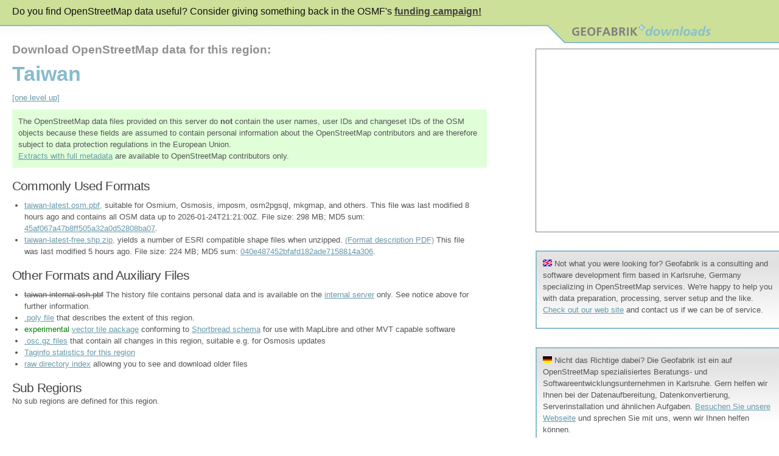

--- FILE ---
content_type: text/html
request_url: https://download.geofabrik.de/asia/taiwan.html
body_size: 4368
content:
<!DOCTYPE html>
<html>
  <head>
<meta charset="UTF-8">
<link rel="icon" href="https://www.geofabrik.de/favicon.ico" />
<meta name="description" content="Download OpenStreetMap data for Taiwan for self-hosting or data analysis. OSM PBF and Shapefiles available.">
<meta name="og:description" content="Download OpenStreetMap data for Taiwan for self-hosting or data analysis. OSM PBF and Shapefiles available.">
<meta property="og:image" content="https://www.geofabrik.de/img/geofabrik_logo_notext.svg">
<meta property="og:site_name" content="Geofabrik Download Server">
<title>Download OpenStreetMap for Taiwan | Geofabrik Download Server</title>
    <script type="text/javascript" src="//static.geofabrik.de/ol212/OpenLayers.js"></script>
    <script type="text/javascript">
        var map, layer, countryLayer;
        function init()
        {
            map = new OpenLayers.Map('map');
            layer = new OpenLayers.Layer.OSM("",
                ["https://a.tile.geofabrik.de/5f33d2afc5074c6da1a5c2a8a960d501/${z}/${x}/${y}.png",
                 "https://b.tile.geofabrik.de/5f33d2afc5074c6da1a5c2a8a960d501/${z}/${x}/${y}.png",
                 "https://c.tile.geofabrik.de/5f33d2afc5074c6da1a5c2a8a960d501/${z}/${x}/${y}.png",
                ],
                { attribution: "", tileOptions : {crossOriginKeyword: null} }
            ); // attribution in page footer
            map.addLayer(layer);
            layer = new OpenLayers.Layer.Vector("KML", {
            strategies: [new OpenLayers.Strategy.Fixed()],
            protocol: new OpenLayers.Protocol.HTTP({
                url: "taiwan.kml",
                format: new OpenLayers.Format.KML({
                    maxDepth: 2
                })
            }),
            styleMap: new OpenLayers.StyleMap({
            "default": new OpenLayers.Style({
                graphicName: "cross",
                pointRadius: 6,
                fillOpacity: 0.50,
                fillColor: "#ffcc66",
                strokeColor: "#ff9933",
                strokeWidth: 2
            })
            })
            });
            layer.events.register("loadend", this, function() { map.zoomToExtent(layer.getDataExtent()); });
            map.addLayer(layer);
        }
        function loadkml(kmlname)
        {
            if (countryLayer) map.removeLayer(countryLayer);
            countryLayer = 
                new OpenLayers.Layer.Vector("KML", {
                strategies: [new OpenLayers.Strategy.Fixed()],
                protocol: new OpenLayers.Protocol.HTTP({
                    url: kmlname,
                    format: new OpenLayers.Format.KML({
                        extractStyles: true,
                        extractAttributes: true,
                        maxDepth: 2
                    })
                })
                });
            map.addLayer(countryLayer);
        }
    </script>
<link rel="stylesheet" type="text/css" href="/download.donation.css">
</head><body onload='init();'><div id="donation">
Do you find OpenStreetMap data useful? Consider giving something back in the OSMF's <a href="//supporting.openstreetmap.org">funding campaign!</a>
</div>
<div id="download-top">
   <div id="download-top-right">
      <img alt="header image" src="/img/geofabrik-downloads.png" height="20">
   </div>
</div>
<div id="download-titlebar">
<h1>Download OpenStreetMap data for this region:</h1>
</div>
<div class="download-main">
<div class="leftColumn"><h2>Taiwan</h2>
<p><a href="/asia.html">[one level up]</a></p>    <p class="isPublicInfo">
        The OpenStreetMap data files provided on this server do <b>not</b> contain the user names, user
        IDs and changeset IDs of the OSM objects because these fields are assumed to contain personal
        information about the OpenStreetMap contributors and are therefore subject to data protection regulations
        in the European Union. 
        <br>
        <a href="https://osm-internal.download.geofabrik.de/asia/taiwan.html">Extracts with full metadata</a> are available to OpenStreetMap
        contributors only.
    </p>
<h3>Commonly Used Formats</h3>
<ul>
<li><a href="taiwan-latest.osm.pbf">taiwan-latest.osm.pbf,</a> suitable for
           Osmium, Osmosis, imposm, osm2pgsql, mkgmap, and others. This file was last 
           modified 8 hours ago and contains all OSM data up to 2026-01-24T21:21:00Z. File size: 298&nbsp;MB; MD5 sum: <a href="taiwan-latest.osm.pbf.md5">45af067a47b8ff505a32a0d52808ba07</a>. </li>

<li><a href="taiwan-latest-free.shp.zip">taiwan-latest-free.shp.zip,</a> yields
               a number of ESRI compatible shape files when unzipped. <a href="/osm-data-in-gis-formats-free.pdf">(Format description PDF)</a>
               This file was last modified 5 hours ago. File size: 224&nbsp;MB; MD5 sum: <a href="taiwan-latest-free.shp.zip.md5">040e487452bfafd182ade7158814a306</a>. </li>
</ul><h3>Other Formats and Auxiliary Files</h3>
<ul>
<li><s>taiwan-internal.osh.pbf</s> The history file
                contains personal data and is available on the
                <a href="https://osm-internal.download.geofabrik.de/asia/taiwan.html">internal server</a>
                only. See notice above for further information.
                </li>
<li><a href="taiwan.poly">.poly file</a> that describes the extent
               of this region.</li>
<li><font color="green">experimental</font> <a href="taiwan-shortbread-1.0.mbtiles">
               vector tile package</a> conforming to <a href="https://shortbread-tiles.org/">Shortbread schema</a>
           for use with MapLibre and other MVT capable software</li>
<li><a href="taiwan-updates">.osc.gz files</a>
                that contain all changes in this region, suitable e.g. for
                Osmosis updates</li>
<li><a href="//taginfo.geofabrik.de/asia:taiwan/">Taginfo statistics for this region</li>
<li><a href="#" onclick="OpenLayers.Util.getElement('details').style.display='inline';">raw directory index</a> allowing you to
            see and download older files</li></ul><div id="details" style="display:none"><table id="subregions"><tr><th class="subregion">file</th><th>date</th><th>size</th></tr><tr><td class="subregion"><a href="taiwan-140101-free.shp.zip">taiwan-140101-free.shp.zip</a></td><td class="subright">2018-04-27 04:20</td><td class="subright">29144064</td></tr>
<tr><td class="subregion"><a href="taiwan-140101-free.shp.zip.md5">taiwan-140101-free.shp.zip.md5</a></td><td class="subright">2018-05-03 16:30</td><td class="subright">61</td></tr>
<tr><td class="subregion"><a href="taiwan-140101.osm.pbf">taiwan-140101.osm.pbf</a></td><td class="subright">2014-01-01 23:48</td><td class="subright">17445360</td></tr>
<tr><td class="subregion"><a href="taiwan-150101-free.shp.zip">taiwan-150101-free.shp.zip</a></td><td class="subright">2018-04-27 04:21</td><td class="subright">49191147</td></tr>
<tr><td class="subregion"><a href="taiwan-150101-free.shp.zip.md5">taiwan-150101-free.shp.zip.md5</a></td><td class="subright">2018-05-03 16:22</td><td class="subright">61</td></tr>
<tr><td class="subregion"><a href="taiwan-150101.osm.pbf">taiwan-150101.osm.pbf</a></td><td class="subright">2015-01-02 01:12</td><td class="subright">29605748</td></tr>
<tr><td class="subregion"><a href="taiwan-160101-free.shp.zip">taiwan-160101-free.shp.zip</a></td><td class="subright">2018-04-27 04:16</td><td class="subright">71323429</td></tr>
<tr><td class="subregion"><a href="taiwan-160101-free.shp.zip.md5">taiwan-160101-free.shp.zip.md5</a></td><td class="subright">2018-05-03 16:28</td><td class="subright">61</td></tr>
<tr><td class="subregion"><a href="taiwan-160101.osm.pbf">taiwan-160101.osm.pbf</a></td><td class="subright">2016-01-02 01:21</td><td class="subright">41369699</td></tr>
<tr><td class="subregion"><a href="taiwan-170101-free.shp.zip">taiwan-170101-free.shp.zip</a></td><td class="subright">2018-04-27 03:52</td><td class="subright">83369309</td></tr>
<tr><td class="subregion"><a href="taiwan-170101-free.shp.zip.md5">taiwan-170101-free.shp.zip.md5</a></td><td class="subright">2018-05-03 16:31</td><td class="subright">61</td></tr>
<tr><td class="subregion"><a href="taiwan-170101.osm.pbf">taiwan-170101.osm.pbf</a></td><td class="subright">2017-01-02 01:42</td><td class="subright">50756762</td></tr>
<tr><td class="subregion"><a href="taiwan-180101-free.shp.zip">taiwan-180101-free.shp.zip</a></td><td class="subright">2018-04-27 03:57</td><td class="subright">98915327</td></tr>
<tr><td class="subregion"><a href="taiwan-180101-free.shp.zip.md5">taiwan-180101-free.shp.zip.md5</a></td><td class="subright">2018-05-03 16:29</td><td class="subright">61</td></tr>
<tr><td class="subregion"><a href="taiwan-180101.osm.pbf">taiwan-180101.osm.pbf</a></td><td class="subright">2018-01-01 23:43</td><td class="subright">59218114</td></tr>
<tr><td class="subregion"><a href="taiwan-190101-free.shp.zip">taiwan-190101-free.shp.zip</a></td><td class="subright">2019-01-01 23:48</td><td class="subright">109834802</td></tr>
<tr><td class="subregion"><a href="taiwan-190101-free.shp.zip.md5">taiwan-190101-free.shp.zip.md5</a></td><td class="subright">2019-01-01 23:48</td><td class="subright">61</td></tr>
<tr><td class="subregion"><a href="taiwan-190101.osm.pbf">taiwan-190101.osm.pbf</a></td><td class="subright">2019-01-01 23:40</td><td class="subright">66356700</td></tr>
<tr><td class="subregion"><a href="taiwan-200101-free.shp.zip">taiwan-200101-free.shp.zip</a></td><td class="subright">2020-05-03 00:52</td><td class="subright">119441134</td></tr>
<tr><td class="subregion"><a href="taiwan-200101-free.shp.zip.md5">taiwan-200101-free.shp.zip.md5</a></td><td class="subright">2020-05-03 00:52</td><td class="subright">61</td></tr>
<tr><td class="subregion"><a href="taiwan-200101.osm.pbf">taiwan-200101.osm.pbf</a></td><td class="subright">2020-02-19 16:27</td><td class="subright">73283058</td></tr>
<tr><td class="subregion"><a href="taiwan-210101-free.shp.zip">taiwan-210101-free.shp.zip</a></td><td class="subright">2021-01-02 01:17</td><td class="subright">136429522</td></tr>
<tr><td class="subregion"><a href="taiwan-210101-free.shp.zip.md5">taiwan-210101-free.shp.zip.md5</a></td><td class="subright">2021-01-02 01:17</td><td class="subright">61</td></tr>
<tr><td class="subregion"><a href="taiwan-210101.osm.pbf">taiwan-210101.osm.pbf</a></td><td class="subright">2021-01-02 00:22</td><td class="subright">84556154</td></tr>
<tr><td class="subregion"><a href="taiwan-220101-free.shp.zip">taiwan-220101-free.shp.zip</a></td><td class="subright">2022-01-02 02:39</td><td class="subright">157530307</td></tr>
<tr><td class="subregion"><a href="taiwan-220101-free.shp.zip.md5">taiwan-220101-free.shp.zip.md5</a></td><td class="subright">2022-01-02 02:39</td><td class="subright">61</td></tr>
<tr><td class="subregion"><a href="taiwan-220101.osm.pbf">taiwan-220101.osm.pbf</a></td><td class="subright">2022-01-02 02:27</td><td class="subright">102877382</td></tr>
<tr><td class="subregion"><a href="taiwan-230101-free.shp.zip">taiwan-230101-free.shp.zip</a></td><td class="subright">2023-01-02 01:23</td><td class="subright">177379542</td></tr>
<tr><td class="subregion"><a href="taiwan-230101-free.shp.zip.md5">taiwan-230101-free.shp.zip.md5</a></td><td class="subright">2023-01-02 01:23</td><td class="subright">61</td></tr>
<tr><td class="subregion"><a href="taiwan-230101.osm.pbf">taiwan-230101.osm.pbf</a></td><td class="subright">2023-01-02 01:11</td><td class="subright">114165920</td></tr>
<tr><td class="subregion"><a href="taiwan-240101-free.shp.zip">taiwan-240101-free.shp.zip</a></td><td class="subright">2024-01-02 02:14</td><td class="subright">195952884</td></tr>
<tr><td class="subregion"><a href="taiwan-240101-free.shp.zip.md5">taiwan-240101-free.shp.zip.md5</a></td><td class="subright">2024-01-02 02:14</td><td class="subright">61</td></tr>
<tr><td class="subregion"><a href="taiwan-240101.osm.pbf">taiwan-240101.osm.pbf</a></td><td class="subright">2024-01-02 01:02</td><td class="subright">242830461</td></tr>
<tr><td class="subregion"><a href="taiwan-250101-free.shp.zip">taiwan-250101-free.shp.zip</a></td><td class="subright">2025-01-02 01:56</td><td class="subright">215526345</td></tr>
<tr><td class="subregion"><a href="taiwan-250101-free.shp.zip.md5">taiwan-250101-free.shp.zip.md5</a></td><td class="subright">2025-01-02 01:56</td><td class="subright">61</td></tr>
<tr><td class="subregion"><a href="taiwan-250101.osm.pbf">taiwan-250101.osm.pbf</a></td><td class="subright">2025-01-02 01:00</td><td class="subright">289603818</td></tr>
<tr><td class="subregion"><a href="taiwan-251101-free.shp.zip">taiwan-251101-free.shp.zip</a></td><td class="subright">2025-11-02 00:58</td><td class="subright">228349255</td></tr>
<tr><td class="subregion"><a href="taiwan-251101-free.shp.zip.md5">taiwan-251101-free.shp.zip.md5</a></td><td class="subright">2025-11-02 00:58</td><td class="subright">61</td></tr>
<tr><td class="subregion"><a href="taiwan-251101.osm.pbf">taiwan-251101.osm.pbf</a></td><td class="subright">2025-11-01 23:33</td><td class="subright">304932359</td></tr>
<tr><td class="subregion"><a href="taiwan-251101.osm.pbf.md5">taiwan-251101.osm.pbf.md5</a></td><td class="subright">2025-11-01 23:33</td><td class="subright">56</td></tr>
<tr><td class="subregion"><a href="taiwan-251201-free.shp.zip">taiwan-251201-free.shp.zip</a></td><td class="subright">2025-12-02 01:05</td><td class="subright">230472129</td></tr>
<tr><td class="subregion"><a href="taiwan-251201-free.shp.zip.md5">taiwan-251201-free.shp.zip.md5</a></td><td class="subright">2025-12-02 01:05</td><td class="subright">61</td></tr>
<tr><td class="subregion"><a href="taiwan-251201.osm.pbf">taiwan-251201.osm.pbf</a></td><td class="subright">2025-12-02 00:09</td><td class="subright">308163941</td></tr>
<tr><td class="subregion"><a href="taiwan-251201.osm.pbf.md5">taiwan-251201.osm.pbf.md5</a></td><td class="subright">2025-12-02 00:09</td><td class="subright">56</td></tr>
<tr><td class="subregion"><a href="taiwan-260101-free.shp.zip">taiwan-260101-free.shp.zip</a></td><td class="subright">2026-01-02 00:04</td><td class="subright">233595436</td></tr>
<tr><td class="subregion"><a href="taiwan-260101-free.shp.zip.md5">taiwan-260101-free.shp.zip.md5</a></td><td class="subright">2026-01-02 00:04</td><td class="subright">61</td></tr>
<tr><td class="subregion"><a href="taiwan-260101.osm.pbf">taiwan-260101.osm.pbf</a></td><td class="subright">2026-01-01 23:35</td><td class="subright">311702342</td></tr>
<tr><td class="subregion"><a href="taiwan-260101.osm.pbf.md5">taiwan-260101.osm.pbf.md5</a></td><td class="subright">2026-01-01 23:35</td><td class="subright">56</td></tr>
<tr><td class="subregion"><a href="taiwan-260119-free.shp.zip">taiwan-260119-free.shp.zip</a></td><td class="subright">2026-01-20 00:55</td><td class="subright">234898736</td></tr>
<tr><td class="subregion"><a href="taiwan-260119-free.shp.zip.md5">taiwan-260119-free.shp.zip.md5</a></td><td class="subright">2026-01-20 00:55</td><td class="subright">61</td></tr>
<tr><td class="subregion"><a href="taiwan-260119.osm.pbf">taiwan-260119.osm.pbf</a></td><td class="subright">2026-01-19 23:28</td><td class="subright">312532530</td></tr>
<tr><td class="subregion"><a href="taiwan-260119.osm.pbf.md5">taiwan-260119.osm.pbf.md5</a></td><td class="subright">2026-01-19 23:28</td><td class="subright">56</td></tr>
<tr><td class="subregion"><a href="taiwan-260120-free.shp.zip">taiwan-260120-free.shp.zip</a></td><td class="subright">2026-01-21 00:48</td><td class="subright">234940694</td></tr>
<tr><td class="subregion"><a href="taiwan-260120-free.shp.zip.md5">taiwan-260120-free.shp.zip.md5</a></td><td class="subright">2026-01-21 00:48</td><td class="subright">61</td></tr>
<tr><td class="subregion"><a href="taiwan-260120.osm.pbf">taiwan-260120.osm.pbf</a></td><td class="subright">2026-01-20 23:34</td><td class="subright">312549320</td></tr>
<tr><td class="subregion"><a href="taiwan-260120.osm.pbf.md5">taiwan-260120.osm.pbf.md5</a></td><td class="subright">2026-01-20 23:34</td><td class="subright">56</td></tr>
<tr><td class="subregion"><a href="taiwan-260121-free.shp.zip">taiwan-260121-free.shp.zip</a></td><td class="subright">2026-01-22 01:53</td><td class="subright">234992836</td></tr>
<tr><td class="subregion"><a href="taiwan-260121-free.shp.zip.md5">taiwan-260121-free.shp.zip.md5</a></td><td class="subright">2026-01-22 01:53</td><td class="subright">61</td></tr>
<tr><td class="subregion"><a href="taiwan-260121.osm.pbf">taiwan-260121.osm.pbf</a></td><td class="subright">2026-01-21 23:34</td><td class="subright">312585646</td></tr>
<tr><td class="subregion"><a href="taiwan-260121.osm.pbf.md5">taiwan-260121.osm.pbf.md5</a></td><td class="subright">2026-01-21 23:34</td><td class="subright">56</td></tr>
<tr><td class="subregion"><a href="taiwan-260122-free.shp.zip">taiwan-260122-free.shp.zip</a></td><td class="subright">2026-01-22 23:46</td><td class="subright">235013221</td></tr>
<tr><td class="subregion"><a href="taiwan-260122-free.shp.zip.md5">taiwan-260122-free.shp.zip.md5</a></td><td class="subright">2026-01-22 23:46</td><td class="subright">61</td></tr>
<tr><td class="subregion"><a href="taiwan-260122.osm.pbf">taiwan-260122.osm.pbf</a></td><td class="subright">2026-01-22 23:15</td><td class="subright">312589592</td></tr>
<tr><td class="subregion"><a href="taiwan-260122.osm.pbf.md5">taiwan-260122.osm.pbf.md5</a></td><td class="subright">2026-01-22 23:15</td><td class="subright">56</td></tr>
<tr><td class="subregion"><a href="taiwan-260123-free.shp.zip">taiwan-260123-free.shp.zip</a></td><td class="subright">2026-01-24 02:25</td><td class="subright">235018602</td></tr>
<tr><td class="subregion"><a href="taiwan-260123-free.shp.zip.md5">taiwan-260123-free.shp.zip.md5</a></td><td class="subright">2026-01-24 02:25</td><td class="subright">61</td></tr>
<tr><td class="subregion"><a href="taiwan-260123.osm.pbf">taiwan-260123.osm.pbf</a></td><td class="subright">2026-01-23 23:35</td><td class="subright">312587143</td></tr>
<tr><td class="subregion"><a href="taiwan-260123.osm.pbf.md5">taiwan-260123.osm.pbf.md5</a></td><td class="subright">2026-01-23 23:35</td><td class="subright">56</td></tr>
<tr><td class="subregion"><a href="taiwan-260124-free.shp.zip">taiwan-260124-free.shp.zip</a></td><td class="subright">2026-01-25 01:52</td><td class="subright">235088314</td></tr>
<tr><td class="subregion"><a href="taiwan-260124-free.shp.zip.md5">taiwan-260124-free.shp.zip.md5</a></td><td class="subright">2026-01-25 01:52</td><td class="subright">61</td></tr>
<tr><td class="subregion"><a href="taiwan-260124.osm.pbf">taiwan-260124.osm.pbf</a></td><td class="subright">2026-01-24 23:29</td><td class="subright">312623869</td></tr>
<tr><td class="subregion"><a href="taiwan-260124.osm.pbf.md5">taiwan-260124.osm.pbf.md5</a></td><td class="subright">2026-01-24 23:29</td><td class="subright">56</td></tr>
<tr><td class="subregion"><a href="taiwan-updates">taiwan-updates</a></td><td class="subright">2026-01-24 23:35</td><td class="subright">4096</td></tr>
<tr><td class="subregion"><a href="taiwan.kml">taiwan.kml</a></td><td class="subright">2026-01-24 23:33</td><td class="subright">746</td></tr>
<tr><td class="subregion"><a href="taiwan.poly">taiwan.poly</a></td><td class="subright">2026-01-24 23:30</td><td class="subright">511</td></tr>
</table></div><h3>Sub Regions</h3><p>No sub regions are defined for this region.</p></div>
<div id="download-right">
   <div id="noscroll">
   <div id="map"></div>

   <div class="customized_shapes">
<p>
      <img alt="small flag of UK" src="/img/en.png">
Not what you were looking for?
Geofabrik is a consulting and software development firm based in Karlsruhe, Germany
specializing in OpenStreetMap services. We're happy to help you with data
preparation, processing, server setup and the like. <a href="http://www.geofabrik.de/data/shapefiles.html">Check out our web site</a>
and contact us if we can be of service.

      </p>
   </div>
   
   <div class="customized_shapes">
      <p>
      <img alt="small flag of Germany" src="/img/de.png">
      Nicht das Richtige dabei? 
Die Geofabrik ist ein auf OpenStreetMap spezialisiertes Beratungs- und Softwareentwicklungsunternehmen in Karlsruhe.
Gern helfen wir Ihnen bei der Datenaufbereitung, Datenkonvertierung, Serverinstallation und &auml;hnlichen Aufgaben.
<a href="http://www.geofabrik.de/data/shapefiles.html">Besuchen Sie unsere Webseite</a> und sprechen Sie mit uns, wenn wir Ihnen 
helfen k&ouml;nnen.
      </p>
   </div>
   </div>
</div>
</div>
<div id="download-copyright">
Data processed by
<a href="http://www.geofabrik.de/">Geofabrik GmbH</a>
and created by 
<a href="http://www.openstreetmap.org/">OpenStreetMap Contributors</a>
|
<a href="http://opendatacommons.org/licenses/odbl/">License: ODbL 1.0</a>
|
<a href="http://www.geofabrik.de/geofabrik/contact.html">Contact</a>
|
<a href="http://www.geofabrik.de/geofabrik/imprint.html">Legal Notice/Privacy Policy</a>
